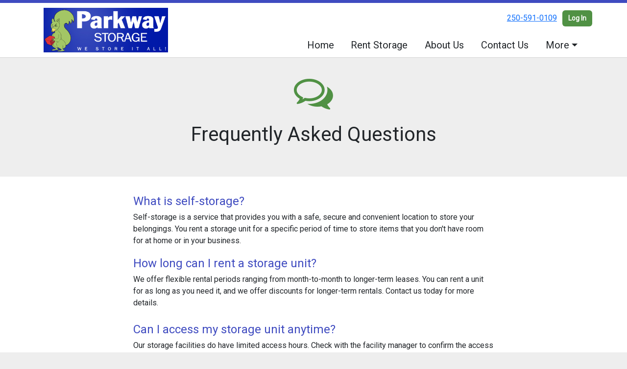

--- FILE ---
content_type: text/html; charset=utf-8
request_url: https://www.selfstoragenanaimo.ca/pages/frequently-asked-questions
body_size: 7012
content:
<!DOCTYPE html>
<html lang='en-CA'>
<head>
<link href='https://www.selfstoragenanaimo.ca/pages/frequently-asked-questions' rel='canonical'>
<meta name="description" content="Find answers to frequently asked questions about Parkway Storage in Nanaimo, BC. Learn about our secure self-storage solutions, available moving materials such as boxes, packing tips, and more. Discover everything you need to know for a seamless storage experience at Parkway Storage.
">
<link href='/apple-touch-icon.png' rel='apple-touch-icon' sizes='180x180'>
<link href='/favicon.ico' rel='shortcut icon' type='image/x-icon'>
<link href='/favicon.ico' rel='icon' type='image/x-icon'>
<link href='/favicon-48x48.png' rel='icon' sizes='48x48' type='image/png'>
<link href='/favicon-32x32.png' rel='icon' sizes='32x32' type='image/png'>
<link href='/favicon-16x16.png' rel='icon' sizes='16x16' type='image/png'>
<link href='/favicon-192x192.png' rel='icon' sizes='192x192' type='image/png'>
<link href='/site.webmanifest' rel='manifest'>
<link href='/safari-pinned-tab.svg' rel='mask-icon'>
<meta content='#2d89ef' name='msapplication-TileColor'>
<meta content='#ffffff' name='theme-color'>

<meta charset="utf-8">
<meta name="viewport" content="width=device-width, initial-scale=1">
<meta name="csrf-param" content="authenticity_token" />
<meta name="csrf-token" content="72ty1uBBF-iCnyQ-1H2MtgIiATYtmb0FZ21Zh40oLSSXCr5d0XbnZ_0-hpBIJn2WgnOgUSXLgRv9H2awEuWzFA" />
<title>
FAQs | Parkway Storage: Secure Self-Storage Solutions in Nanaimo, BC
</title>
<link rel="stylesheet" href="https://fonts.googleapis.com/css?family=Roboto" />
<link rel="stylesheet" href="/assets/visitor_and_tenant_bundle-7680b8ea1cd3dffab467cc243752d76274786b74d5c04398fe33ecd3a4d5b312.css" media="screen" />
<script src="https://challenges.cloudflare.com/turnstile/v0/api.js" async="async" defer="defer" type="df27ed0cc7806bad142e0e73-text/javascript"></script>
<style type="text/css">
  .btn-primary { background-color: #3f4bc0 !important }
  .btn-primary:hover { background-color: #3944ad !important }
  .btn-primary:active { background-color: #323c9a !important }
  .btn-secondary { background-color: #509144 !important }
  .btn-secondary:hover { background-color: #48833d !important }
  .btn-secondary:active { background-color: #407436 !important }
  .primary-color { color: #3f4bc0 !important }
  .primary-background { background-color: #3f4bc0 !important }
  .primary-border { border-color: #3f4bc0 !important }
  .secondary-color { color: #509144 !important }
  .secondary-background { background-color: #509144 !important }
  .secondary-border { border-color: #509144 !important }
  .widget-header li a { font-size: 20px !important }
  h1, h2, h3, h4, h5, h6 { font-family: Roboto !important }
  div, p, span, a, li { font-family: Roboto !important }
  /* Simple nav styles */
  .nav-simple .nav-link {
    color: #555;
  }
  .nav-simple a:hover, .nav-simple .nav-link:focus {
    color: #000;
  }
  .nav-simple .active .nav-link, .nav-simple .nav-link.active {
    color: #3f4bc0;
  }
  /* Nav-tabs styles */
  .nav-tabs, .nav-tabs > .nav-item > .nav-link {
    border: 0;
  }
  .nav-tabs > .nav-item > .nav-link.active, .nav-tabs > .nav-item > .nav-link.active:hover, .nav-tabs > .nav-item > .nav-link.active:focus {
    border: 0;
  }
  .nav-tabs > ul > .nav-item > .nav-link {
    background-color: ;
    color: ;
  }
  .nav-tabs .nav-link:hover, .nav-tabs .active .nav-link, .nav-tabs .nav-link:focus, .nav-tabs .nav-link.active {
    background-color:  !important;
    color:  !important;
  }
  /* Nav-pills styles */
  .nav-pills > ul > .nav-item > .nav-link {
    background-color: ;
    color: ;
  }
  .nav-pills .nav-link:hover, .nav-pills .active .nav-link, .nav-pills .nav-link:focus, .nav-pills .nav-link.active {
    background-color:  !important;
    color:  !important;
  }
  /* Full width nav styles */
  .nav-full {
    background-color: ;
  }
  .nav-full .nav-link {
    color: ;
  }
  .nav-full .active .nav-link, .nav-full .nav-link.active {
    background-color: ;
    color: ;
  }
  .nav-full .nav-link:hover, .nav-full .nav-link:focus, .nav-full .active .nav-link:hover, .nav-full .nav-link.active:hover {
    background-color: ;
    color: ;
  }
  /* Nested dropdown styles */
  .dropdown-nav .nav-link,
  .nav-simple .dropdown-menu .nav-link, 
  .nav-simple .dropdown-menu .dropdown-item {
    color: #555;
  }
  .dropdown-nav .nav-link:hover,
  .nav-simple .dropdown-menu .nav-link:hover,
  .nav-simple .dropdown-menu .dropdown-item:hover {
    background-color: transparent;
    color: #000;
  }
  .nav-simple .dropdown-menu .active .nav-link,
  .nav-simple .dropdown-menu .dropdown-item.active {
    background-color: transparent;
    color: #3f4bc0;
  }
  .nav-tabs .dropdown-menu,
  .nav-pills .dropdown-menu,
  .nav-full .dropdown-menu {
    background-color:  !important;
  }
  .dropdown-menu .dropdown-item {
    color: #555;
  }
  .dropdown-menu .dropdown-item:hover {
    background-color: transparent;
    color: #000;
  }
  /* Collapsed menu styles */
  #dropdown-menu.nav-tabs,
  #dropdown-menu.nav-pills,
  #dropdown-menu.nav-full {
    background-color: ;
  }
  #dropdown-menu.nav-tabs ul .nav-link:hover,
  #dropdown-menu.nav-pills ul .nav-link:hover,
  #dropdown-menu.nav-full ul .nav-link:hover {
    background-color: ;
  }
  /* Tenant rental breadcrumbs styles */
  .step-circle.completed {
    background-color: #3f4bc0;
    color: white;
  }
  .step-circle.current {
    border: 2px solid #3f4bc0;
    background-color: #3f4bc0;
    color: white;
  }
  .step-circle.next {
    border: 2px solid #3f4bc0;
    color: #3f4bc0;
  }
  .step-connector {
    background-color: #3f4bc0;
  }
</style>

<script type="df27ed0cc7806bad142e0e73-text/javascript">
  (function(i,s,o,g,r,a,m){i['GoogleAnalyticsObject']=r;i[r]=i[r]||function(){
  (i[r].q=i[r].q||[]).push(arguments)},i[r].l=1*new Date();a=s.createElement(o),
  m=s.getElementsByTagName(o)[0];a.async=1;a.src=g;m.parentNode.insertBefore(a,m)
  })(window,document,'script','//www.google-analytics.com/analytics.js','ga');

  ga('create', 'UA-55063607-1', 'auto');
  ga('send', 'pageview');

</script>

<!-- Global site tag (gtag.js) - Google Analytics -->
<script async src="https://www.googletagmanager.com/gtag/js?id=UA-183131142-44" type="df27ed0cc7806bad142e0e73-text/javascript"></script>
<script type="df27ed0cc7806bad142e0e73-text/javascript">
  window.dataLayer = window.dataLayer || [];
  function gtag(){dataLayer.push(arguments);}
  gtag('js', new Date());

  gtag('config', 'UA-183131142-44');
</script>

<style>
.main {margin-bottom: 5px; margin-top: 24px; color:#183977;}
.address {text-align:center;}
.prices .col-md-6 {text-align:center; background-color: #3f4bc0; color: #fff; border: 1px solid #e4e4e4; padding-left:0; padding-right:0; padding-left:0; padding-right:0; padding-left:0; padding-right:0;}
.prices .col-md-6 p {margin-bottom: 0; margin-top: 20px;}
.prices .col-md-6 h2 {font-size: 58px; font-weight: 900; color:#fff; margin-bottom: 18px; margin-top: 5px; text-shadow: 4px 3px 8px rgb(30, 31, 40);}
sup {top: -1.4em; margin-right: 7px; font-size: 31%;font-family: 'fira sans';}
.button {background-color: #509144; padding: 3px; text-transform: uppercase; border-top: 2px solid #e4e4e4; transition:all .3s linear;}
.prices .col-md-6 a {color:#fff;}
.numbers {color:#183977; margin-top: 15px; text-align:center;}
.widget h2 {margin-bottom: 10px;}
a:hover .button {background-color: #3f4bc0; text-decoration: none; box-shadow: 0px 1px 3px 0px rgb(152, 152, 152);}
a:hover, a:focus { text-decoration: none;}
a {transition:all .3s linear;}
</style>


<style>
.map-responsive{
    overflow:hidden;
    padding-bottom:56.25%;
    position:relative;
    height:0;
}
.map-responsive iframe{
    left:0;
    top:0;
    height:100%;
    width:100%;
    position:absolute;
}
</style>
<script type="application/ld+json">
{
  "@context": "https://schema.org",
  "@type": "SelfStorage",
  "name": "Parkway Storage",
  "image": "https://storageunitsoftware-assets.s3.amazonaws.com/uploads/site/logo/93/logoblue.png",
  "@id": "",
  "url": "https://www.selfstoragenanaimo.ca/",
  "telephone": "(250) 591-0109",
  "priceRange": "65-200",
  "address": {
    "@type": "PostalAddress",
    "streetAddress": "1970 Bollinger Road",
    "addressLocality": "Nanaimo",
    "addressRegion": "BC",
    "postalCode": "V9S 5W9",
    "addressCountry": "CA"
  },
  "geo": {
    "@type": "GeoCoordinates",
    "latitude": 49.1859437,
    "longitude": -123.9874631
  },
  "openingHoursSpecification": {
    "@type": "OpeningHoursSpecification",
    "dayOfWeek": [
      "Monday",
      "Tuesday",
      "Wednesday",
      "Thursday",
      "Friday",
      "Saturday",
      "Sunday"
    ],
    "opens": "07:00",
    "closes": "19:45"
  } 
}
</script>

</head>
<body class='header-padding-small' data-additional-deposits-enabled='false' data-app-url='storageunitsoftware.com' data-authenticity-token='gXnDZKG1kJPEcEZXP1krLIY9gu-QrwUNzDEcM5wpT7T5GA_vkIJgHLvR5PmjAtoMBmwjiJj9ORNWQyMEA-TRhA' data-bootstrap-version='5' data-currency-unit='C$' data-current-user-id='' data-customers-updated-at='1768865273.0' data-datepicker-format='yy-m-d' data-locale='en-CA' data-okta-domain='login.storable.io' data-payments-portal-url='https://payments-portal.payments.storable.io' data-site-billing-period='7' data-sso-offer-mfe-url='https://portal.storable.io/self_service_enablement' data-units-updated-at='1742572815.0'>
<div class='widget-header'>
<div class='d-block d-md-none'><div class='nav-collapsed primary-border fixed-top'>
<div class='logo'>
<a href="/"><img src="https://storageunitsoftware-assets.s3.amazonaws.com/uploads/site/logo/93/logoblue.png?X-Amz-Expires=600&amp;X-Amz-Date=20260126T023417Z&amp;X-Amz-Security-Token=IQoJb3JpZ2luX2VjEGoaCXVzLWVhc3QtMSJHMEUCIQDMMBDyXO%2BT6RhfAriZ1LTd0y6r649JtsPgUVxv4TxGjgIgZ9zeauub%2Fb2oYv9abZvjUco5Ludhq1KLW0bb2mxqUr0qswUIMxADGgw5MTQzMDI4MTQ2OTMiDJdZDFA%2FIHNmEkniiSqQBfGw7voFiJIUHJP9Pf%2FOWV7kYuCD%2B9lu2RQwaZbjaEU0DvhWju%2FBlApBY2ZD5kD2cqvfnSwjmhsm8MIfRFyONB1SD8q0561gXnAPStFdeCT7aakeTNDuTE3gC3dAO3ufC4o9gdNuE7iJuAGou72lgC5afDU7GQKll8D%2FmsBX2VtbcTtNJKiFaVQhGbWl0nGnAsYohvh1Fw3GL5mZqNNiT3ikC4zHJ7WXbuWNA71gWr%2BLlJ2fFwRU%2FB3WfLyNageHNBwOV4DzWw3DXyQeTvWx%2B0lzRvCO7WvEDEqDApwkeyLJlIAPbXaCQ%2FxDhAYO6GKMLCGxdL%2FQwcAzTiFJmnAdQKDJKxkx7l5kuSIIK9mks25jb%2BYKc0Vg22rvxJ0jpPvjDRxpq%2FFHrTbsZQcAZQanJU%2BxqGRZEMtu0u9E1SAmoHOUeq0DKam3Qycums1NmnCegC6aaNIYJNJPLwtiRAjuaIvbAvxi%2FClUpqoXsa%2FcRfN4AAr1WoMqTiWeuwL29BG%2F66yMhNhcDElIKnAIR8LIgfkgtV456uotZY3jcoOAQwuqLI9QkYbGxszBi7hu%2BQ9OIlAuLCoOzZI6lnmQIN8XLCYGvP9HFTWP6cTYne%2FAkg6F6Xaz491o6GjgtsjmRRRGNLdA0ye4D6cHGrUwpNHyak4rMwk9NHwkAggW%2BeBQ9wTOPw6%2F5t%2FMa2WyxUz1jA8WT3u8jftub%2BezyBQIuy%2FQc1crX0iF3E61rplGUrmYEWXvRSZEVHYmAaGWoZk9w4D66gPpixBH8C8aese5zALdz8Ov8TSJadsnIklXI1RqRqwskYnhkHmHfb1s0wKjxyGVw0c%2BMI1BAiKe2HQ6tE98OqIaIJTLQ2xn517bchJ06j47MLmE28sGOrEBzTbzNpd9kaYpWFgewicEA0CCRXiekS3Pnw653MESE3oOInpYU69ULttuaIgFLdONcushwDKovEiUx4PmCCcLEmdDptskrsZi1jmjjvLVL%2F5J%2B%2F7%2B7kZa2Kj0O8t%2BPT7gNuEhnhr07jO%2BsAZWdpPvHz6h6EtsBmOtBU4tOpKR49j2qGJ9ijeQ31NP9oOXLXOU1%2FTKrREzFb58PA3vm72FebCIx%2F5TDPd2GfNJR%2FGIcy2d&amp;X-Amz-Algorithm=AWS4-HMAC-SHA256&amp;X-Amz-Credential=ASIA5JYFRZHSY47GL3J5%2F20260126%2Fus-east-1%2Fs3%2Faws4_request&amp;X-Amz-SignedHeaders=host&amp;X-Amz-Signature=1ccfb54838281a4ecf8420733f6ef3c7053c6eabdd707c2738cc333ca196bad0" />
</a></div>
<button class='menu-button' data-bs-target='#dropdown-menu' data-bs-toggle='collapse'>
<i class='fa fa-bars fa-2x' data-dropdown-icon='collapse'></i>
</button>
<div class='collapse nav-tabs' id='dropdown-menu'>
<div class='phone'><a href="tel:250-591-0109">250-591-0109</a></div>
<a class="btn btn-secondary" href="/login">Log In</a>

<ul class='dropdown-nav'>
<li class='nav-item'>
<a class="nav-link" href="https://www.selfstoragenanaimo.ca/">Home</a>
</li>
<li class='nav-item'>
<a class="nav-link" href="https://www.selfstoragenanaimo.ca/pages/Rent">Rent Storage</a>
</li>
<li class='nav-item'>
<a class="nav-link" href="https://www.selfstoragenanaimo.ca/pages/about">About Us</a>
</li>
<li class='nav-item'>
<a class="nav-link" href="https://www.selfstoragenanaimo.ca/pages/contact">Contact Us</a>
</li>
<li class='nav-item dropdown'>
<a class="nav-link dropdown-toggle" data-bs-toggle="dropdown" aria-expanded="false" href="#">More
</a><ul class='dropdown-menu dropdown-menu-end'>
<li class=''>
<a class="dropdown-item" href="https://www.selfstoragenanaimo.ca/pages/blog">Blog</a>
</li>
<li class='active'>
<a class="dropdown-item" href="https://www.selfstoragenanaimo.ca/pages/frequently-asked-questions">FAQs</a>
</li>
<li class=''>
<a class="dropdown-item" href="https://www.selfstoragenanaimo.ca/pages/packing-tips">Packing Tips</a>
</li>
<li class=''>
<a class="dropdown-item" href="https://www.selfstoragenanaimo.ca/pages/map">Map</a>
</li>
<li class=''>
<a class="dropdown-item" href="https://www.selfstoragenanaimo.ca/pages/easy-access">Easy Access</a>
</li>
<li class=''>
<a class="dropdown-item" href="https://www.selfstoragenanaimo.ca/pages/security">Security</a>
</li>
</ul>
</li>

</ul>
</div>
</div>
</div>
<div class='d-none d-md-block'><div class='primary-border nav-fixed'>
<div class='nav-container'>
<div class='top'>
<div class='phone'><a href="tel:250-591-0109">250-591-0109</a></div>
<div class='buttons'><a class="btn btn-secondary" href="/login">Log In</a>
</div>
</div>
<div class='logo small'>
<a href="/"><img src="https://storageunitsoftware-assets.s3.amazonaws.com/uploads/site/logo/93/logoblue.png?X-Amz-Expires=600&amp;X-Amz-Date=20260126T023417Z&amp;X-Amz-Security-Token=IQoJb3JpZ2luX2VjEGoaCXVzLWVhc3QtMSJHMEUCIQDMMBDyXO%2BT6RhfAriZ1LTd0y6r649JtsPgUVxv4TxGjgIgZ9zeauub%2Fb2oYv9abZvjUco5Ludhq1KLW0bb2mxqUr0qswUIMxADGgw5MTQzMDI4MTQ2OTMiDJdZDFA%2FIHNmEkniiSqQBfGw7voFiJIUHJP9Pf%2FOWV7kYuCD%2B9lu2RQwaZbjaEU0DvhWju%2FBlApBY2ZD5kD2cqvfnSwjmhsm8MIfRFyONB1SD8q0561gXnAPStFdeCT7aakeTNDuTE3gC3dAO3ufC4o9gdNuE7iJuAGou72lgC5afDU7GQKll8D%2FmsBX2VtbcTtNJKiFaVQhGbWl0nGnAsYohvh1Fw3GL5mZqNNiT3ikC4zHJ7WXbuWNA71gWr%2BLlJ2fFwRU%2FB3WfLyNageHNBwOV4DzWw3DXyQeTvWx%2B0lzRvCO7WvEDEqDApwkeyLJlIAPbXaCQ%2FxDhAYO6GKMLCGxdL%2FQwcAzTiFJmnAdQKDJKxkx7l5kuSIIK9mks25jb%2BYKc0Vg22rvxJ0jpPvjDRxpq%2FFHrTbsZQcAZQanJU%2BxqGRZEMtu0u9E1SAmoHOUeq0DKam3Qycums1NmnCegC6aaNIYJNJPLwtiRAjuaIvbAvxi%2FClUpqoXsa%2FcRfN4AAr1WoMqTiWeuwL29BG%2F66yMhNhcDElIKnAIR8LIgfkgtV456uotZY3jcoOAQwuqLI9QkYbGxszBi7hu%2BQ9OIlAuLCoOzZI6lnmQIN8XLCYGvP9HFTWP6cTYne%2FAkg6F6Xaz491o6GjgtsjmRRRGNLdA0ye4D6cHGrUwpNHyak4rMwk9NHwkAggW%2BeBQ9wTOPw6%2F5t%2FMa2WyxUz1jA8WT3u8jftub%2BezyBQIuy%2FQc1crX0iF3E61rplGUrmYEWXvRSZEVHYmAaGWoZk9w4D66gPpixBH8C8aese5zALdz8Ov8TSJadsnIklXI1RqRqwskYnhkHmHfb1s0wKjxyGVw0c%2BMI1BAiKe2HQ6tE98OqIaIJTLQ2xn517bchJ06j47MLmE28sGOrEBzTbzNpd9kaYpWFgewicEA0CCRXiekS3Pnw653MESE3oOInpYU69ULttuaIgFLdONcushwDKovEiUx4PmCCcLEmdDptskrsZi1jmjjvLVL%2F5J%2B%2F7%2B7kZa2Kj0O8t%2BPT7gNuEhnhr07jO%2BsAZWdpPvHz6h6EtsBmOtBU4tOpKR49j2qGJ9ijeQ31NP9oOXLXOU1%2FTKrREzFb58PA3vm72FebCIx%2F5TDPd2GfNJR%2FGIcy2d&amp;X-Amz-Algorithm=AWS4-HMAC-SHA256&amp;X-Amz-Credential=ASIA5JYFRZHSY47GL3J5%2F20260126%2Fus-east-1%2Fs3%2Faws4_request&amp;X-Amz-SignedHeaders=host&amp;X-Amz-Signature=1ccfb54838281a4ecf8420733f6ef3c7053c6eabdd707c2738cc333ca196bad0" />
</a></div>
<div class='menu nav-tabs'>
<ul class='nav-menu'>
<li class='nav-item'>
<a class="nav-link" href="https://www.selfstoragenanaimo.ca/">Home</a>
</li>
<li class='nav-item'>
<a class="nav-link" href="https://www.selfstoragenanaimo.ca/pages/Rent">Rent Storage</a>
</li>
<li class='nav-item'>
<a class="nav-link" href="https://www.selfstoragenanaimo.ca/pages/about">About Us</a>
</li>
<li class='nav-item'>
<a class="nav-link" href="https://www.selfstoragenanaimo.ca/pages/contact">Contact Us</a>
</li>
<li class='nav-item dropdown'>
<a class="nav-link dropdown-toggle" data-bs-toggle="dropdown" aria-expanded="false" href="#">More
</a><ul class='dropdown-menu dropdown-menu-end'>
<li class=''>
<a class="dropdown-item" href="https://www.selfstoragenanaimo.ca/pages/blog">Blog</a>
</li>
<li class='active'>
<a class="dropdown-item" href="https://www.selfstoragenanaimo.ca/pages/frequently-asked-questions">FAQs</a>
</li>
<li class=''>
<a class="dropdown-item" href="https://www.selfstoragenanaimo.ca/pages/packing-tips">Packing Tips</a>
</li>
<li class=''>
<a class="dropdown-item" href="https://www.selfstoragenanaimo.ca/pages/map">Map</a>
</li>
<li class=''>
<a class="dropdown-item" href="https://www.selfstoragenanaimo.ca/pages/easy-access">Easy Access</a>
</li>
<li class=''>
<a class="dropdown-item" href="https://www.selfstoragenanaimo.ca/pages/security">Security</a>
</li>
</ul>
</li>

</ul>
</div>
</div>
</div>
</div>
<div class='d-none d-md-block'>
<div class='primary-border nav-invisible'>
<div class='nav-container'>
<div class='top'>
<div class='phone'><a href="tel:250-591-0109">250-591-0109</a></div>
<div class='buttons'><a class="btn btn-secondary" href="/login">Log In</a>
</div>
</div>
<div class='logo small'>
<a href="/"><img src="https://storageunitsoftware-assets.s3.amazonaws.com/uploads/site/logo/93/logoblue.png?X-Amz-Expires=600&amp;X-Amz-Date=20260126T023417Z&amp;X-Amz-Security-Token=IQoJb3JpZ2luX2VjEGoaCXVzLWVhc3QtMSJHMEUCIQDMMBDyXO%2BT6RhfAriZ1LTd0y6r649JtsPgUVxv4TxGjgIgZ9zeauub%2Fb2oYv9abZvjUco5Ludhq1KLW0bb2mxqUr0qswUIMxADGgw5MTQzMDI4MTQ2OTMiDJdZDFA%2FIHNmEkniiSqQBfGw7voFiJIUHJP9Pf%2FOWV7kYuCD%2B9lu2RQwaZbjaEU0DvhWju%2FBlApBY2ZD5kD2cqvfnSwjmhsm8MIfRFyONB1SD8q0561gXnAPStFdeCT7aakeTNDuTE3gC3dAO3ufC4o9gdNuE7iJuAGou72lgC5afDU7GQKll8D%2FmsBX2VtbcTtNJKiFaVQhGbWl0nGnAsYohvh1Fw3GL5mZqNNiT3ikC4zHJ7WXbuWNA71gWr%2BLlJ2fFwRU%2FB3WfLyNageHNBwOV4DzWw3DXyQeTvWx%2B0lzRvCO7WvEDEqDApwkeyLJlIAPbXaCQ%2FxDhAYO6GKMLCGxdL%2FQwcAzTiFJmnAdQKDJKxkx7l5kuSIIK9mks25jb%2BYKc0Vg22rvxJ0jpPvjDRxpq%2FFHrTbsZQcAZQanJU%2BxqGRZEMtu0u9E1SAmoHOUeq0DKam3Qycums1NmnCegC6aaNIYJNJPLwtiRAjuaIvbAvxi%2FClUpqoXsa%2FcRfN4AAr1WoMqTiWeuwL29BG%2F66yMhNhcDElIKnAIR8LIgfkgtV456uotZY3jcoOAQwuqLI9QkYbGxszBi7hu%2BQ9OIlAuLCoOzZI6lnmQIN8XLCYGvP9HFTWP6cTYne%2FAkg6F6Xaz491o6GjgtsjmRRRGNLdA0ye4D6cHGrUwpNHyak4rMwk9NHwkAggW%2BeBQ9wTOPw6%2F5t%2FMa2WyxUz1jA8WT3u8jftub%2BezyBQIuy%2FQc1crX0iF3E61rplGUrmYEWXvRSZEVHYmAaGWoZk9w4D66gPpixBH8C8aese5zALdz8Ov8TSJadsnIklXI1RqRqwskYnhkHmHfb1s0wKjxyGVw0c%2BMI1BAiKe2HQ6tE98OqIaIJTLQ2xn517bchJ06j47MLmE28sGOrEBzTbzNpd9kaYpWFgewicEA0CCRXiekS3Pnw653MESE3oOInpYU69ULttuaIgFLdONcushwDKovEiUx4PmCCcLEmdDptskrsZi1jmjjvLVL%2F5J%2B%2F7%2B7kZa2Kj0O8t%2BPT7gNuEhnhr07jO%2BsAZWdpPvHz6h6EtsBmOtBU4tOpKR49j2qGJ9ijeQ31NP9oOXLXOU1%2FTKrREzFb58PA3vm72FebCIx%2F5TDPd2GfNJR%2FGIcy2d&amp;X-Amz-Algorithm=AWS4-HMAC-SHA256&amp;X-Amz-Credential=ASIA5JYFRZHSY47GL3J5%2F20260126%2Fus-east-1%2Fs3%2Faws4_request&amp;X-Amz-SignedHeaders=host&amp;X-Amz-Signature=1ccfb54838281a4ecf8420733f6ef3c7053c6eabdd707c2738cc333ca196bad0" />
</a></div>
<div class='menu nav-tabs'>
<ul class='nav-menu'>
<li class='nav-item'>
<a class="nav-link" href="https://www.selfstoragenanaimo.ca/">Home</a>
</li>
<li class='nav-item'>
<a class="nav-link" href="https://www.selfstoragenanaimo.ca/pages/Rent">Rent Storage</a>
</li>
<li class='nav-item'>
<a class="nav-link" href="https://www.selfstoragenanaimo.ca/pages/about">About Us</a>
</li>
<li class='nav-item'>
<a class="nav-link" href="https://www.selfstoragenanaimo.ca/pages/contact">Contact Us</a>
</li>
<li class='nav-item dropdown'>
<a class="nav-link dropdown-toggle" data-bs-toggle="dropdown" aria-expanded="false" href="#">More
</a><ul class='dropdown-menu dropdown-menu-end'>
<li class=''>
<a class="dropdown-item" href="https://www.selfstoragenanaimo.ca/pages/blog">Blog</a>
</li>
<li class='active'>
<a class="dropdown-item" href="https://www.selfstoragenanaimo.ca/pages/frequently-asked-questions">FAQs</a>
</li>
<li class=''>
<a class="dropdown-item" href="https://www.selfstoragenanaimo.ca/pages/packing-tips">Packing Tips</a>
</li>
<li class=''>
<a class="dropdown-item" href="https://www.selfstoragenanaimo.ca/pages/map">Map</a>
</li>
<li class=''>
<a class="dropdown-item" href="https://www.selfstoragenanaimo.ca/pages/easy-access">Easy Access</a>
</li>
<li class=''>
<a class="dropdown-item" href="https://www.selfstoragenanaimo.ca/pages/security">Security</a>
</li>
</ul>
</li>

</ul>
</div>
</div>
</div>

</div>
</div>


<div class='widget widget-one-column'>
<div class='container'>
<div class='row'>
<div class='col-sm-8 offset-sm-2'>
<p class='text-center'>
<i class='fa fa-5x secondary-color fa-comments-o'></i>
</p>
<h1 style="text-align: center;">Frequently Asked Questions</h1>
</div>
</div>
</div>
</div>

<div class='widget widget-one-column'>
<div class='container'>
<div class='row'>
<div class='col-sm-8 offset-sm-2'>
<h4 class='primary-color' style='text-align: left'>
What is self-storage?
</h4>
<div>
		
	
	
		<div class="page" title="Page 8">
			<div class="section" style="background-color: none">
				<div class="layoutArea">
					<div class="column"><p>Self-storage is a service that provides you with a safe, secure and convenient location to store your belongings. You rent a storage unit for a specific period of time to store items that you don't have room for at home or in your business.</p></div>
</div>
</div>
</div>
</div>
</div>
<div class='col-sm-8 offset-sm-2'>
<h4 class='primary-color' style='text-align: left'>
How long can I rent a storage unit?
</h4>
We offer flexible rental periods ranging from month-to-month to longer-term leases. You can rent a unit for as long as you need it, and we offer discounts for longer-term rentals. Contact us today for more details.<div><br></div>
</div>
<div class='col-sm-8 offset-sm-2'>
<h4 class='primary-color' style='text-align: left'>
Can I access my storage unit anytime?
</h4>
Our storage facilities do have limited access hours. Check with the facility manager to confirm the access policy before renting a unit.<div><br></div>
</div>
<div class='col-sm-8 offset-sm-2'>
<h4 class='primary-color' style='text-align: left'>
How do I make payments for my storage unit?
</h4>
We offer automatic billing and recurring payments, as well as in-person and over-the-phone payments. Choose the payment method that works best for you and remember to make payments on time to avoid late fees.<div><br></div>
</div>
<div class='col-sm-8 offset-sm-2'>
<h4 class='primary-color' style='text-align: left'>
What type of payment do you accept? 
</h4>
We accept various payment methods including cash, cheque, debit, money order or bank draft, Visa and MasterCard. Choose the method that is most convenient for you.<div><br></div>
</div>
<div class='col-sm-8 offset-sm-2'>
<h4 class='primary-color' style='text-align: left'>
What types of items can I store in a self-storage unit?
</h4>
Our self-storage units can accommodate a wide range of items including tools, equipment, furniture, seasonal items such as canoes, kayaks and decorations, as well as vehicles, and personal or business storage items.
</div>
</div>
</div>
</div>

<div class='widget widget-one-column'>
<div class='container'>
<div class='row'>
<div class='col-sm-8 offset-sm-2'>
<h4 class='primary-color' style='text-align: left'>
What items are prohibited from storage?
</h4>
For safety reasons, we do not allow the storage of hazardous materials such as explosives, gas, propane tanks, chemicals, or perishable goods. If you're unsure about whether an item can be stored, please contact us for clarification.<div><br></div>
</div>
<div class='col-sm-8 offset-sm-2'>
<h4 class='primary-color' style='text-align: left'>
How much notice do I need to give before moving out?
</h4>
To ensure we have sufficient time to prepare the unit for the next tenant, we require a 30-day written notice prior to moving out.<div><br></div>
</div>
<div class='col-sm-8 offset-sm-2'>
<h4 class='primary-color' style='text-align: left'>
Is a deposit required to rent a storage unit? 
</h4>
Yes, we require a one-time damage and key deposit when renting a unit. The deposit will be refunded when you vacate the unit provided it is returned in the same condition it was rented in, and the lock and keys are returned.<div><br></div>
</div>
<div class='col-sm-8 offset-sm-2'>
<h4 class='primary-color' style='text-align: left'>
Are your self-storage units climate-controlled?
</h4>
Our self-storage units are not climate-controlled, nor are they heated. However, they are well-ventilated, and all units have insulated ceilings to help regulate the temperature.<div><br></div>
</div>
<div class='col-sm-8 offset-sm-2'>
<h4 class='primary-color' style='text-align: left'>
Are my belongings safe in storage?
</h4>
Our self-storage facility is equipped with 24/7 surveillance cameras, restricted tenant access and electronic gate entry. Each unit can accept up to four locks, ensuring your property is safe and secure. However, it's always a good idea to use a sturdy lock on your unit and purchase insurance to protect your items from unforeseen events.<div><br></div>
</div>
<div class='col-sm-8 offset-sm-2'>
<h4 class='primary-color' style='text-align: left'>
Are my belongings insured while in storage? 
</h4>
While we do not provide insurance for your stored items, we highly recommend insuring your belongings to protect against unforeseen events.
</div>
</div>
</div>
</div>

<div class='widget widget-one-column'>
<div class='container'>
<div class='row'>
<div class='col-sm-8 offset-sm-2'>
<h4 class='primary-color' style='text-align: left'>
Can Parkway Storage assist with packing advice or recommendations?
</h4>
Absolutely! Our knowledgable staff can provide helpful packing advice and recommendations to ensure that you pack your belongings safely and efficiently. Feel free to ask us for any tips or guidance during your visit, or check out our <a href="https://www.selfstoragenanaimo.ca/pages/packing-tips">Packing Tips</a>!<div><br></div>
</div>
<div class='col-sm-8 offset-sm-2'>
<h4 class='primary-color' style='text-align: left'>
Do you have issues with bugs or rodents in your self-storage units?
</h4>
<div>Our steel self-storage units are equipped with waterproof rubber seals, ensuring that no bugs or rodents can access your property. Since 2001, we have had no reported bug or rodent problems in any of our units.</div>
</div>
<div class='col-sm-8 offset-sm-2'>
<div><br></div>
</div>
<div class='col-sm-8 offset-sm-2'>
<div><br></div>
</div>
<div class='col-sm-8 offset-sm-2'>
<div><br></div>
</div>
</div>
</div>
</div>



<footer class='widget widget-footer primary-background'>
<div class='container'>
<div class='row'>
<div class='col-12 col-sm-4'>
<h3>Contact Us</h3>
<p>
<strong>Parkway Storage</strong>
<br>
<span>1970 Bollinger Road
<br />Nanaimo, BC V9S 5W9</span>
</p>
<p><a href="tel:250-591-0109">250-591-0109</a></p>
<p><a href="/cdn-cgi/l/email-protection#d7a7b6a5bca0b6aea4a3b8a5b6b0b2b9b6b9b6bebab897b0bab6bebbf9b4b8ba"><span class="__cf_email__" data-cfemail="740415061f03150d07001b061513111a151a151d191b341319151d185a171b19">[email&#160;protected]</span></a></p>
</div>
<div class='col-12 col-sm-4'>
</div>
<div class='col-12 col-sm-4'>
<div class='mb-4'>
<strong>Site Access - gates lock promptly at 8pm</strong>
<div class='office-hours-row'>
<div class='label-col'>Sunday</div>
<div class='hours-col'>
7:00 AM
-
7:45 PM
</div>
</div>
<div class='office-hours-row'>
<div class='label-col'>Monday</div>
<div class='hours-col'>
7:00 AM
-
7:45 PM
</div>
</div>
<div class='office-hours-row'>
<div class='label-col'>Tuesday</div>
<div class='hours-col'>
7:00 AM
-
7:45 PM
</div>
</div>
<div class='office-hours-row'>
<div class='label-col'>Wednesday</div>
<div class='hours-col'>
7:00 AM
-
7:45 PM
</div>
</div>
<div class='office-hours-row'>
<div class='label-col'>Thursday</div>
<div class='hours-col'>
7:00 AM
-
7:45 PM
</div>
</div>
<div class='office-hours-row'>
<div class='label-col'>Friday</div>
<div class='hours-col'>
7:00 AM
-
7:45 PM
</div>
</div>
<div class='office-hours-row'>
<div class='label-col'>Saturday</div>
<div class='hours-col'>
7:00 AM
-
7:45 PM
</div>
</div>
</div>
</div>
</div>
<div class='row'>
<div class='col-12 col-sm-4'>
<p>
<a class="btn btn-lg btn-secondary" href="https://www.selfstoragenanaimo.ca/">Home</a>
</p>
<p>
<a class="btn btn-lg btn-secondary" href="https://www.selfstoragenanaimo.ca/pages/Rent">Rent Storage Units</a>
</p>
</div>
<div class='col-12 col-sm-4 social-icons mb-4'>
</div>
</div>
<div class='row'>
<div class='col-12 text-end'>
<small>
Powered by
<a target="_blank" rel="noopener noreferrer" href="https://www.storageunitsoftware.com">Storable Easy <i class="fa fa-external-link"></i></a>
</small>
</div>
</div>
</div>
</footer>

<script data-cfasync="false" src="/cdn-cgi/scripts/5c5dd728/cloudflare-static/email-decode.min.js"></script><script src="/cdn-cgi/scripts/7d0fa10a/cloudflare-static/rocket-loader.min.js" data-cf-settings="df27ed0cc7806bad142e0e73-|49" defer></script></body>
</html>

<script src="/assets/visitor_bundle-ee28f24574cb4093abb8d8ab56bd1b7251a7f86f7d6cb42df8190cac254cbd6c.js" type="df27ed0cc7806bad142e0e73-text/javascript"></script>



--- FILE ---
content_type: text/plain
request_url: https://www.google-analytics.com/j/collect?v=1&_v=j102&a=1630416561&t=pageview&_s=1&dl=https%3A%2F%2Fwww.selfstoragenanaimo.ca%2Fpages%2Ffrequently-asked-questions&ul=en-us%40posix&dt=FAQs%20%7C%20Parkway%20Storage%3A%20Secure%20Self-Storage%20Solutions%20in%20Nanaimo%2C%20BC&sr=1280x720&vp=1280x720&_u=IEBAAEABAAAAACAAI~&jid=1946287248&gjid=75135779&cid=1822177893.1769394858&tid=UA-55063607-1&_gid=1432118153.1769394858&_r=1&_slc=1&z=611504011
body_size: -453
content:
2,cG-VGGHPML2Y4